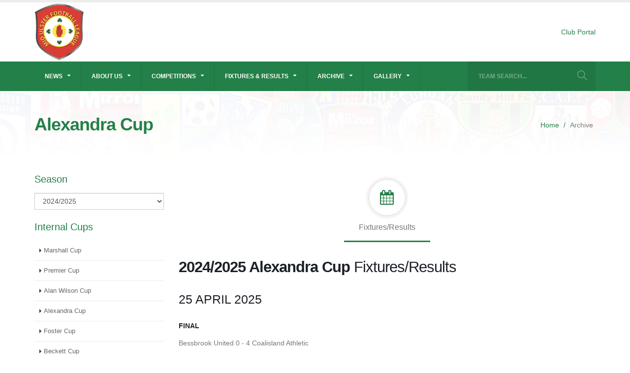

--- FILE ---
content_type: text/html; charset=utf-8
request_url: https://midulsterfootballleague.co.uk/archive/internalcups/alexandracup
body_size: 6966
content:
<!DOCTYPE html>
<html>
<head>

    <!-- Basic -->
    <meta charset="utf-8">
    <meta http-equiv="X-UA-Compatible" content="IE=edge">

    <title>Mid Ulster Football League</title>

    <meta name="keywords" content="Mid Ulster Football League" />
    <meta name="description" content="Mid Ulster Football League">

    <!-- Favicon -->
    <link rel="shortcut icon" href="/img/favicon.ico" type="image/x-icon" />
    <link rel="apple-touch-icon" href="/img/apple-touch-icon.png">

    <!-- Mobile Metas -->
    <meta name="viewport" content="width=device-width, minimum-scale=1.0, maximum-scale=1.0, user-scalable=no">

    <!-- Web Fonts  -->
    <link href="http://fonts.googleapis.com/css?family=Open+Sans:300,400,600,700,800%7CShadows+Into+Light" rel="stylesheet" type="text/css">

    <!-- Vendor CSS -->
    <link rel="stylesheet" href="/vendor/bootstrap/css/bootstrap.min.css">
    <link rel="stylesheet" href="/vendor/font-awesome/css/font-awesome.min.css">
    <link rel="stylesheet" href="/vendor/simple-line-icons/css/simple-line-icons.min.css">
    <link rel="stylesheet" href="/vendor/owl.carousel/assets/owl.carousel.min.css">
    <link rel="stylesheet" href="/vendor/owl.carousel/assets/owl.theme.default.min.css">
    <link rel="stylesheet" href="/vendor/magnific-popup/magnific-popup.min.css">

    <!-- Theme CSS -->
    <link rel="stylesheet" href="/css/theme.css">
    <link rel="stylesheet" href="/css/theme-elements.css">
    <link rel="stylesheet" href="/css/theme-blog.css">
    <link rel="stylesheet" href="/css/theme-shop.css">
    <link rel="stylesheet" href="/css/theme-animate.css">

    <link rel="stylesheet" href="/vendor/rs-plugin/css/settings.css" media="screen">
    <link rel="stylesheet" href="/vendor/rs-plugin/css/layers.css" media="screen">
    <link rel="stylesheet" href="/vendor/rs-plugin/css/navigation.css" media="screen">
    <link rel="stylesheet" href="/vendor/circle-flip-slideshow/css/component.css" media="screen">

    <!-- Skin CSS -->
    <link rel="stylesheet" href="/css/skins/skin-corporate-law-office.css">

    <!-- Demo CSS -->
    <link rel="stylesheet" href="/css/demos/demo-corporate-law-office.css">

    <!-- Theme Custom CSS -->
    <link rel="stylesheet" href="/css/custom.css">

    <!-- Head Libs -->
    <script src="/vendor/modernizr/modernizr.min.js"></script>




</head>
<body>

    <div class="body">

        <header id="header" class="header-no-border-bottom" data-plugin-options='{"stickyEnabled": false, "stickyEnableOnBoxed": true, "stickyEnableOnMobile": true, "stickyStartAt": 0, "stickySetTop": "0", "stickyChangeLogo": false}'>
            <div class="header-body">
                







                <div class="header-container container">
                    <div class="header-row">
                        <div class="header-column">
                            <div class="header-logo">
                                <a href="/home/index">
                                    <img alt="MUFL" width="133" height="120" data-sticky-width="82" data-sticky-height="40" data-sticky-top="33" src="/img/logo1.png">
                                </a>


                            </div>
                        </div>
                        <div class="header-column">
                            <ul class="header-extra-info">

                                <li>
                                    

   <a href="/clubs/index">Club Portal</a>




                                    <!--<div class="feature-box feature-box-call feature-box-style-2">
                                        <div class="feature-box-icon">
                                            <i class="icon-lock icons"></i>
                                        </div>
                                        <div class="feature-box-info">-->
                                    <!--</div>
                                    </div>-->
                                </li>
                            </ul>
                        </div>
                    </div>
                </div>
                <div class="header-container header-nav header-nav-bar header-nav-bar-primary">
                    <div class="container">
                        <button class="btn header-btn-collapse-nav" data-toggle="collapse" data-target=".header-nav-main">
                            Menu <i class="fa fa-bars"></i>
                        </button>
                        <div class="header-search visible-lg">
                            <form method="post" action="/search">
                                <div class="input-group">
                                    <input type="text" class="form-control" name="teamName" placeholder="Team search..." required>
                                    <span class="input-group-btn">
                                        <button class="btn btn-default" type="submit"><i class="icon-magnifier icons"></i></button>
                                    </span>
                                </div>
                            <input name="__RequestVerificationToken" type="hidden" value="CfDJ8LLrFxIadP1Jo_NX-aAPo2C38C1y6WTk_QH27o8C8wLm_PBreLVt-EpdDst9WgG4VxYKm-ory976jRHqdHZ-t1HkuK9dQmMUm0a-Q9HYW_lGVwQ-zMSpTwp6rt7rKXafRA3ek-WAkczpRPK_XGwyliQ" /></form>
                        </div>
                        <div class="header-nav-main header-nav-main-light header-nav-main-effect-1 header-nav-main-sub-effect-1 collapse">
                            <nav>
                                <ul class="nav nav-pills" id="mainNav">
                                    <li class="dropdown">
                                        <a class="dropdown-toggle" >
                                            News
                                        </a>
                                        <ul class="dropdown-menu">
                                            <li>
                                                <a href="/news/index">
                                                    Latest News
                                                </a>
                                            </li>
                                            <li>
                                                <a href="http://www.irishfa.com/ifa-domestic" target="_blank">IFA Domestic News</a>
                                            </li>
                                            <li>
                                                <a href="http://www.irishfa.com/irish-football-association/suspension-list-disciplinary-charges" target="_blank">IFA Suspensions</a>
                                            </li>
                                            <li>
                                                <a href="http://midulsterfa.co.uk/category/news/" target="_blank">MUFA News</a>
                                            </li>
                                            <li>
                                                <a href="http://midulsterfa.co.uk/category/disciplinary/" target="_blank">MUFA Suspensions</a>
                                            </li>
                                        </ul>
                                    </li>

                                    <li class="dropdown">
                                        <a class="dropdown-toggle" href="index.html">
                                            About Us
                                        </a>
                                        <ul class="dropdown-menu">
                                            <li>
                                                <a href="/aboutus/index">
                                                    Committee
                                                </a>
                                            </li>
                                            <li>
                                                <a href="/aboutus/meetings">
                                                    Meetings
                                                </a>
                                            </li>
                                            <li>
                                                <a href="/aboutus/regulations">
                                                    Rules & Regulations
                                                </a>
                                            </li>
                                            <li>
                                                <a href="/aboutus/newapplicants">
                                                    New Applicants
                                                </a>
                                            </li>
                                        </ul>
                                    </li>
                                    <li class="dropdown dropdown-mega">
                                        <a class="dropdown-toggle" href="#">
                                            Competitions
                                        </a>
                                        <ul class="dropdown-menu">
                                            <li>
                                                <div class="dropdown-mega-content">
                                                    <div class="row">
                                                        <div class="col-md-4">
                                                            <span class="dropdown-mega-sub-title">Leagues</span>
                                                            <ul class="dropdown-mega-sub-nav">
                                                                <li><a href="/competitions/leagues/intermediatea">Intermediate A</a></li>
                                                                <li><a href="/competitions/leagues/intermediateb">Intermediate B</a></li>
                                                                <li><a href="/competitions/leagues/division1">Division 1</a></li>
                                                                <li><a href="/competitions/leagues/division2">Division 2</a></li>
                                                                <li><a href="/competitions/leagues/division3">Division 3</a></li>
                                                                <li><a href="/competitions/leagues/reservechampionship">Reserve Championship</a></li>
                                                                <li><a href="/competitions/leagues/reserve1">Reserve 1</a></li>
                                                                <li><a href="/competitions/leagues/reserve2">Reserve 2</a></li>
                                                                <li><a href="/competitions/leagues/reserve3">Reserve 3</a></li>
                                                                <li><a href="/competitions/leagues/reserve4">Reserve 4</a></li>
                                                                <li><a href="/competitions/leagues/u21division">U21 Division</a></li>
                                                            </ul>
                                                        </div>
                                                        <div class="col-md-4">
                                                            <span class="dropdown-mega-sub-title">Internal Cups</span>
                                                            <ul class="dropdown-mega-sub-nav">
                                                                <li><a href="/competitions/internalcups/marshallcup">Marshall Cup</a></li>
                                                                <li><a href="/competitions/internalcups/premiercup">Premier Cup</a></li>
                                                                <li><a href="/competitions/internalcups/alanwilsoncup">Alan Wilson Cup</a></li>
                                                                <li><a href="/competitions/internalcups/alexandracup">Alexandra Cup</a></li>
                                                                <li><a href="/competitions/internalcups/fostercup">Foster Cup</a></li>
                                                                <li><a href="/competitions/internalcups/beckettcup">Beckett Cup</a></li>
                                                                <li><a href="/competitions/internalcups/wilmorjohnstoncup">Wilmor Johnston Memorial Cup</a></li>
                                                                <li><a href="/competitions/internalcups/oharacup">O'Hara Cup</a></li>
                                                                <li><a href="/competitions/internalcups/midulsterleaguecup">Mid Ulster League Cup</a></li>
                                                                <li><a href="/competitions/internalcups/u21divisioncup">U21 Division Cup</a></li>
                                                            </ul>
                                                        </div>
                                                        <div class="col-md-4">
                                                            <span class="dropdown-mega-sub-title">External Cups</span>
                                                            <ul class="dropdown-mega-sub-nav">
                                                                <li><a href="/competitions/externalcups/irishcup">Irish Cup</a></li>
                                                                <li><a href="/competitions/externalcups/intermediatecup">Intermediate Cup</a></li>
                                                                <li><a href="/competitions/externalcups/midulstercup">Mid Ulster Cup</a></li>
                                                                <li><a href="/competitions/externalcups/bobradcliffe">Bob Radcliffe</a></li>
                                                                <li><a href="/competitions/externalcups/juniorcup">Junior Cup</a></li>
                                                                <li><a href="/competitions/externalcups/midulstershield">Mid Ulster Shield</a></li>
                                                                <li><a href="/competitions/externalcups/geraldkennedycup">Gerald Kennedy Cup</a></li>
                                                            </ul>
                                                        </div>
                                                    </div>
                                                </div>
                                            </li>
                                        </ul>
                                    </li>
                                    <li class="dropdown">
                                        <a class="dropdown-toggle" href="#">
                                            Fixtures & Results
                                        </a>


                                        <ul class="dropdown-menu">
                                            <li>
                                                <a href="/fixturesresults/fixtures">
                                                    Fixtures
                                                </a>
                                            </li>
                                            <li>
                                                <a href="/fixturesresults/results">
                                                    Results
                                                </a>
                                            </li>
                                        </ul>

                                    </li>

                                    <li class="dropdown dropdown-mega">
                                        <a class="dropdown-toggle" href="#">
                                            Archive
                                        </a>
                                        <ul class="dropdown-menu">
                                            <li>
                                                <div class="dropdown-mega-content">
                                                    <div class="row">
                                                        <div class="col-md-4">
                                                            <span class="dropdown-mega-sub-title">Leagues</span>
                                                            <ul class="dropdown-mega-sub-nav">
                                                                <li><a href="/archive/leagues/intermediatea">Intermediate A</a></li>
                                                                <li><a href="/archive/leagues/intermediateb">Intermediate B</a></li>
                                                                <li><a href="/archive/leagues/division1">Division 1</a></li>
                                                                <li><a href="/archive/leagues/division2">Division 2</a></li>
                                                                <li><a href="/archive/leagues/division3">Division 3</a></li>
                                                                <li><a href="/archive/leagues/division4">Division 4</a></li>
                                                                <li><a href="/archive/leagues/reservechampionship">Reserve Championship</a></li>
                                                                <li><a href="/archive/leagues/reserve1">Reserve 1</a></li>
                                                                <li><a href="/archive/leagues/reserve2">Reserve 2</a></li>
                                                                <li><a href="/archive/leagues/reserve3">Reserve 3</a></li>
                                                                <li><a href="/archive/leagues/reserve4">Reserve 4</a></li>
                                                                <li><a href="/archive/leagues/u21division">U21 Division</a></li>
                                                            </ul>
                                                        </div>
                                                        <div class="col-md-4">
                                                            <span class="dropdown-mega-sub-title">Internal Cups</span>
                                                            <ul class="dropdown-mega-sub-nav">
                                                                <li><a href="/archive/internalcups/marshallcup">Marshall Cup</a></li>
                                                                <li><a href="/archive/internalcups/premiercup">Premier Cup</a></li>
                                                                <li><a href="/archive/internalcups/alanwilsoncup">Alan Wilson Cup</a></li>
                                                                <li><a href="/archive/internalcups/alexandracup">Alexandra Cup</a></li>
                                                                <li><a href="/archive/internalcups/fostercup">Foster Cup</a></li>
                                                                <li><a href="/archive/internalcups/beckettcup">Beckett Cup</a></li>
                                                                <li><a href="/archive/internalcups/johnmageecup">John Magee Memorial Cup</a></li>
                                                                <li><a href="/archive/internalcups/wilmorjohnstoncup">Wilmor Johnston Memorial Cup</a></li>
                                                                <li><a href="/archive/internalcups/oharacup">O'Hara Cup</a></li>
                                                                <li><a href="/archive/internalcups/midulsterleaguecup">Mid Ulster League Cup</a></li>
                                                                <li><a href="/archive/internalcups/u21divisioncup">U21 Division Cup</a></li>
                                                            </ul>
                                                        </div>
                                                        <div class="col-md-4">
                                                            <span class="dropdown-mega-sub-title">External Cups</span>
                                                            <ul class="dropdown-mega-sub-nav">
                                                                <li><a href="/archive/externalcups/irishcup">Irish Cup</a></li>
                                                                <li><a href="/archive/externalcups/intermediatecup">Intermediate Cup</a></li>
                                                                <li><a href="/archive/externalcups/midulstercup">Mid Ulster Cup</a></li>
                                                                <li><a href="/archive/externalcups/bobradcliffe">Bob Radcliffe</a></li>
                                                                <li><a href="/archive/externalcups/juniorcup">Junior Cup</a></li>
                                                                <li><a href="/archive/externalcups/midulstershield">Mid Ulster Shield</a></li>
                                                                <li><a href="/archive/externalcups/geraldkennedycup">Gerald Kennedy Cup</a></li>
                                                            </ul>
                                                        </div>
                                                    </div>
                                                </div>
                                            </li>
                                        </ul>
                                    </li>


                                    <li class="dropdown">
                                        <a class="dropdown-toggle" href="#">
                                            Gallery
                                        </a>

                                        <ul class="dropdown-menu">
                                            <li>
                                                <a href="https://www.flickr.com/photos/muflphotos/sets/" target="_blank">
                                                    MUFL Flickr
                                                </a>
                                            </li>

                                        </ul>

                                    </li>

                                </ul>
                            </nav>
                        </div>
                    </div>
                </div>
            </div>
        </header>




        <div role="main" class="main">

            

<form method="post" action="/archive/internalcups/alexandracup">

    







<section class="page-header page-header-custom-background" data-stellar-background-ratio="0.5" style="background-image: url(../../img/parallax1.jpg);">
   
    <div class="container">
        <div class="row">
            <div class="col-md-12">
                <h1 class="heading-primary">Alexandra Cup</h1>
                <ul class="breadcrumb breadcrumb-valign-mid">
                    <li><a href="/home/index">Home</a></li>
                    <li class="active">Archive</li>
                </ul>
            </div>
        </div>
    </div>


</section>















    <input id="CompetitionName" name="CompetitionName" type="hidden" value="Alexandra Cup" />
    <input id="SeasonName" name="SeasonName" type="hidden" value="2024/2025" />

    <div class="container">

        <div class="row">


            <div class="col-md-3">

                <h4 class="heading-primary">Season</h4>

                <select class="form-control" onchange="this.form.submit()" data-val="true" data-val-required="The SeasonId field is required." id="SeasonId" name="SeasonId"><option selected="selected" value="17">2024/2025</option>
<option value="16">2023/2024</option>
<option value="15">2022/2023</option>
<option value="14">2021/2022</option>
<option value="13">2020/2021</option>
<option value="12">2019/2020</option>
<option value="11">2018/2019</option>
<option value="10">2017/2018</option>
<option value="9">2016/2017</option>
<option value="8">2015/2016</option>
<option value="7">2014/2015</option>
<option value="6">2013/2014</option>
<option value="5">2012/2013</option>
<option value="4">2011/2012</option>
<option value="3">2010/2011</option>
<option value="2">2009/2010</option>
<option value="1">2008/2009</option>
</select>


                <br />

                

    <aside class="sidebar" id="sidebar" data-plugin-sticky data-plugin-options='{"minWidth": 991, "containerSelector": ".container", "padding": {"top": 160}}'>

    <h4 class="heading-primary">Internal Cups</h4>
    <ul class="nav nav-list mb-xlg">
        <li><a href="/archive/internalcups/marshallcup">Marshall Cup</a></li>
        <li><a href="/archive/internalcups/premiercup">Premier Cup</a></li>
        <li><a href="/archive/internalcups/alanwilsoncup">Alan Wilson Cup</a></li>
        <li><a href="/archive/internalcups/alexandracup">Alexandra Cup</a></li>
        <li><a href="/archive/internalcups/fostercup">Foster Cup</a></li>
        <li><a href="/archive/internalcups/beckettcup">Beckett Cup</a></li>
        <li><a href="/archive/internalcups/johnmageecup">John Magee Memorial Cup</a></li>
        <li><a href="/archive/internalcups/wilmorjohnstoncup">Wilmor Johnston Memorial Cup</a></li>
        <li><a href="/archive/internalcups/oharacup">O'Hara Cup</a></li>
        <li><a href="/archive/internalcups/midulsterleaguecup">Mid Ulster League Cup</a></li>
        <li><a href="/archive/internalcups/u21divisioncup">U21 Dvision Cup</a></li>
    </ul>

</aside>












            </div>



            <div class="col-md-9">


                <div class="row">
                    <div class="col-md-12">

                        <div class="tabs tabs-bottom tabs-center tabs-simple">
                            <ul class="nav nav-tabs">

                                <li class="active">
                                    <a href="#tabsFixtures" data-toggle="tab">
                                        <span class="featured-boxes featured-boxes-style-6 p-none m-none">
                                            <span class="featured-box featured-box-primary featured-box-effect-6 p-none m-none">
                                                <span class="box-content p-none m-none">
                                                    <i class="icon-featured fa fa-calendar"></i>
                                                </span>
                                            </span>
                                        </span>
                                        <p class="mb-none pb-none">Fixtures/Results</p>
                                    </a>
                                </li>


                            </ul>


                            <div class="tab-content">


                                <div class="tab-pane active" id="tabsFixtures">
                                    <div class="left">

                                        <h2><strong>2024/2025 Alexandra Cup</strong> Fixtures/Results</h2>


                                        






<div class="row">
    <div class="col-md-12">
        <ul class="list-unstyled">


                    <h3>25 April 2025</h3>
                        <h5>Final</h5>
                    <li>Bessbrook United 0 - 4 Coalisland Athletic <em> </em></li>
                        <br />
                        <br />
                        <br />
                    <h3>16 April 2025</h3>
                        <h5>Semi Final</h5>
                    <li>Sandy Hill 1 - 5 Coalisland Athletic <em> </em></li>
                        <br />
                        <br />
                        <br />
                    <h3>12 April 2025</h3>
                        <h5>Semi Final</h5>
                    <li>Sandy Hill P-P Coalisland Athletic <em> </em></li>
                        <br />
                        <br />
                        <br />
                    <h3>22 March 2025</h3>
                        <h5>Semi Final</h5>
                    <li>Bessbrook United 2 - 1 Lurgan Celtic <em> </em></li>
                        <br /><br />
                        <h5>Round 2</h5>
                    <li>Sandy Hill 2 - 1 Hill Street <em> </em></li>
                        <br />
                        <br />
                        <br />
                    <h3>01 March 2025</h3>
                        <h5>Round 2</h5>
                    <li>Bessbrook United 2 - 1 Ballyoran <em> (After extra time)</em></li>
                    <li>Coalisland Athletic 6 - 0 Annalong <em> </em></li>
                    <li>Lurgan Celtic 4 - 3 Keady Celtic <em> </em></li>
                        <br />
                        <br />
                        <br />
                    <h3>08 February 2025</h3>
                        <h5>Round 1</h5>
                    <li>Caledon Rovers 0 - 2 Hill Street <em> </em></li>
                    <li>Hillsborough Boys 6 - 7 Annalong <em> </em></li>
                        <br />
                        <br />
                        <br />
                    <h3>18 January 2025</h3>
                        <h5>Round 1</h5>
                    <li>Bessbrook United 3 - 1 Ballyvea <em> </em></li>


        </ul>

    </div>
</div>














                                    </div>
                                </div>







                            </div>
                        </div>
                    </div>
                </div>






            </div>







        </div>

    </div>


<input name="__RequestVerificationToken" type="hidden" value="CfDJ8LLrFxIadP1Jo_NX-aAPo2C38C1y6WTk_QH27o8C8wLm_PBreLVt-EpdDst9WgG4VxYKm-ory976jRHqdHZ-t1HkuK9dQmMUm0a-Q9HYW_lGVwQ-zMSpTwp6rt7rKXafRA3ek-WAkczpRPK_XGwyliQ" /></form>

        </div>

        <footer id="footer" class="color color-primary1">
            <div class="container">
                <div class="row">
                    <div class="footer-ribbon">
                        <span>Get in Touch</span>
                    </div>
                    <div class="col-md-4">
                        <div class="contact-details">
                            <h5>Secretary</h5>
                            <ul class="contact">
                                <li><p><strong><a href="mailto:muflsecretary@outlook.com">Mr Stephen Magill</a></strong></p></li>
                                <li><p><i class="fa fa-phone"></i> 07832222658</p></li>
                            </ul>
                            <br />
                            <h5>Intermediate Referees Secretary</h5>
                            <ul class="contact">
                                <li><p><strong><a href="mailto:rcampbell2uk@yahoo.co.uk">Mr Rory Campbell</a></strong></p></li>
                                <li><p><i class="fa fa-phone"></i> 07881997547</p></li>
                            </ul>
                        </div>
                    </div>
                    <div class="col-md-4">
                        <div class="contact-details">
                            <h5>Fixtures Secretary</h5>
                            <ul class="contact">
                                <li><p><strong><a href="mailto:midulsterfl@btinternet.com">Mr Paul Suckling</a></strong></p></li>
                                <li><p><i class="fa fa-phone"></i> 07956705396</p></li>
                            </ul>
                            <br />
                            <h5>Junior Referees Secretary</h5>
                            <ul class="contact">
                                <li><p><strong><a href="mailto:mickpatterson99@outlook.com">Mr Michael Patterson</a></strong></p></li>
                                <li><p><i class="fa fa-phone"></i> 07718624688</p></li>
                            </ul>
                        </div>
                    </div>
                    <div class="col-md-4">
                        <div class="contact-details">
                            <h5>Player Registration Secretary</h5>
                            <ul class="contact">
                                <li><p><strong><a href="mailto:muregistrations@outlook.com">Mr Stephen Magill</a></strong></p></li>
                                <li><p><i class="fa fa-phone"></i> 07832222658</p></li>
                            </ul>
                            <br />

                        </div>
                    </div>

                </div>
            </div>
            <div class="footer-copyright">
                <div class="container">
                    <div class="row">

                        <div class="col-md-8">
                            <p>© Mid Ulster Football League. All Rights Reserved.</p>
                        </div>
                        <div class="col-md-4">
                            <nav id="sub-menu">
                                <ul>
                                    <li><a href="mailto:admin@midulsterfootballleague.co.uk">Website Administrator</a></li>
                                </ul>
                            </nav>
                        </div>
                    </div>
                </div>
            </div>
        </footer>
    </div>

    <!-- Vendor -->
    <script src="/vendor/jquery/jquery.min.js"></script>
    <script src="/vendor/jquery.appear/jquery.appear.min.js"></script>
    <script src="/vendor/jquery.easing/jquery.easing.min.js"></script>
    <script src="/vendor/jquery-cookie/jquery-cookie.min.js"></script>
    <script src="/vendor/bootstrap/js/bootstrap.min.js"></script>
    <script src="/vendor/common/common.min.js"></script>
    <script src="/vendor/jquery.lazyload/jquery.lazyload.min.js"></script>
    <script src="/vendor/isotope/jquery.isotope.min.js"></script>
    <script src="/vendor/owl.carousel/owl.carousel.min.js"></script>
    <script src="/vendor/vide/vide.min.js"></script>

    <!-- Theme Base, Components and Settings -->
    <script src="/js/theme.js"></script>

    <!-- Current Page Vendor and Views -->
    <script src="/vendor/rs-plugin/js/jquery.themepunch.tools.min.js"></script>
    <script src="/vendor/rs-plugin/js/jquery.themepunch.revolution.min.js"></script>
    <script src="/vendor/circle-flip-slideshow/js/jquery.flipshow.min.js"></script>
    <script src="/js/views/view.home.js"></script>


    <!-- Theme Custom -->
    <script src="/js/custom.js"></script>

    <!-- Theme Initialization Files -->
    <script src="/js/theme.init.js"></script>

    

    <!-- Default Statcounter code for Mid Ulster Football League
    http://www.midulsterfootballleague.co.uk/ -->
    <script type="text/javascript">
        var sc_project = 8106569;
        var sc_invisible = 1;
        var sc_security = "892fe3eb";
    </script>
    <script type="text/javascript"
            src="https://www.statcounter.com/counter/counter.js"
            async></script>
    <noscript>
        <div class="statcounter">
            <a title="Web Analytics"
               href="https://statcounter.com/" target="_blank">
                <img class="statcounter"
                     src="https://c.statcounter.com/8106569/0/892fe3eb/1/"
                     alt="Web Analytics"
                     referrerPolicy="no-referrer-when-downgrade">
            </a>
        </div>
    </noscript>
    <!-- End of Statcounter Code -->

</body>
</html>


--- FILE ---
content_type: text/css
request_url: https://midulsterfootballleague.co.uk/css/demos/demo-corporate-law-office.css
body_size: 1009
content:
/* Header */
#header .header-body {
	padding: 0;
}
#header .header-column .header-extra-info {
	margin: 0;
}
#header .header-column .header-extra-info > li {
	margin-left: -4px;
}
#header .header-column .header-extra-info .feature-box {
	min-height: 110px;
}
#header .header-column .header-extra-info .feature-box h4, #header .header-column .header-extra-info .feature-box h4 a {
	color: #7e8588;
	font-size: 20px;
	font-weight: 300;
}
#header .header-column .header-extra-info .feature-box .feature-box-icon, #header .header-column .header-extra-info .feature-box .feature-box-info {
	position: relative;
	top: 40px;
}
#header .header-column .header-extra-info .feature-box .feature-box-icon {
	width: 40px;
	margin-right: -10px;
}
#header .header-column .header-extra-info .feature-box .feature-box-info {
	padding-left: 45px;
}
#header .header-column .header-extra-info .feature-box.feature-box-call {
	margin-right: 20px;
	padding-right: 30px;
}

@media (min-width: 992px) {
	#header .header-column .header-extra-info .feature-box.feature-box-call {
		border-right: 1px solid #E9E9E9;
	}
	#header .header-nav-bar {
		padding: 0 10px;
	}
	#header .header-nav-bar .header-nav-main {
		margin: 0;
	}
	#header .header-nav-bar .header-nav-main nav > ul > li {
		margin-left: 0;
	}
	#header .header-nav-bar .header-nav-main nav > ul > li > a.dropdown-toggle {
		padding: 20px 37px 20px 21px;
		font-size: 12px;
		border-right: 1px solid rgba(0, 0, 0, 0.1);
	}
	#header .header-nav-bar .header-nav-main nav > ul > li > a.dropdown-toggle:after {
		top: 18px;
		right: 21px;
	}
	#header .header-nav-bar .header-nav-main nav > ul > li > a.dropdown-toggle:last-child {
		border-right: 0;
	}
	#header .header-nav-bar .header-nav-main nav > ul > li.dropdown .dropdown-menu {
		margin-top: 0;
	}
	#header .header-search {
		background: rgba(0, 0, 0, 0.07);
		margin: 0 0 0 -5px;
		padding: 0;
	}
	#header .header-search .form-control {
		background: transparent;
		border: 0;
		width: 190px;
		height: 60px;
		color: #FFF;
		margin: 0 50px 0 0;
		padding-left: 22px;
		font-size: 14px;
		font-weight: bold;
	}
	#header .header-search .form-control::-webkit-input-placeholder {
		color: #FFF;
		opacity: 0.4;
		text-transform: uppercase;
	}
	#header .header-search .form-control:-moz-placeholder {
		color: #FFF;
		opacity: 0.4;
		text-transform: uppercase;
	}
	#header .header-search .form-control::-moz-placeholder {
		color: #FFF;
		opacity: 0.4;
		text-transform: uppercase;
	}
	#header .header-search .form-control:-ms-input-placeholder {
		color: #FFF;
		opacity: 0.4;
		text-transform: uppercase;
	}
	#header .header-search .btn-default {
		color: #fff;
		font-size: 20px;
		opacity: 0.4;
		right: 5px;
		top: 10px;
	}
}
@media (max-width: 767px) {
	#header .header-row {
		min-height: 104px;
	}
	#header .header-column .header-extra-info .feature-box.feature-box-call {
		min-height: 0;
		margin: 0;
		padding: 0;
	}
	#header .header-column .header-extra-info .feature-box.feature-box-call .feature-box-icon {
		display: none;
	}
	#header .header-column .header-extra-info .feature-box.feature-box-call .feature-box-info {
		position: static;
		margin: 32px 0 0;
		padding: 0;
	}
	#header .header-column .header-extra-info .feature-box.feature-box-call .feature-box-info h4, #header .header-column .header-extra-info .feature-box.feature-box-call .feature-box-info h4 a {
		font-size: 14px;
	}
}
/* Slider */
.slider .dione .tp-bullet.selected,
.slider .dione .tp-bullet:hover {
	background: #FFF;
}

@media (max-width: 991px) {
	.tp-bullets {
		display: none;
	}
}
